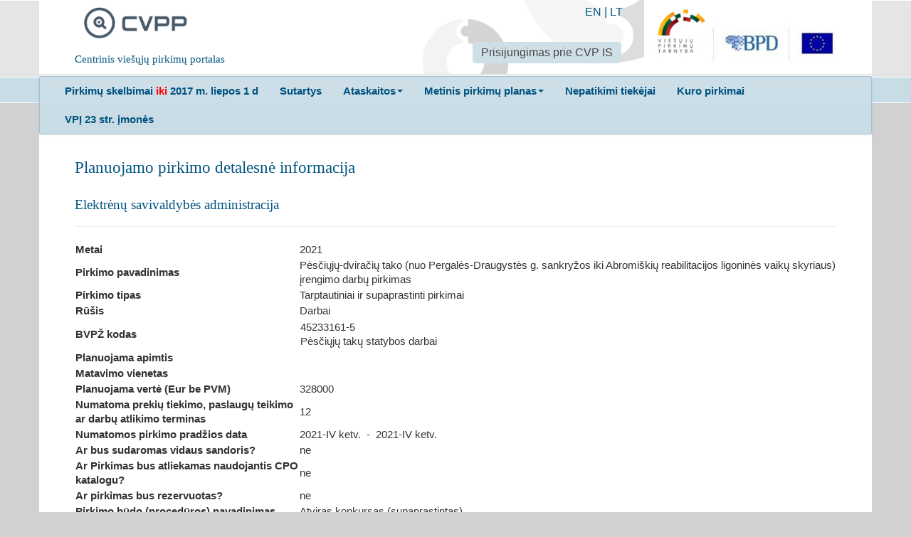

--- FILE ---
content_type: text/html; charset=utf-8
request_url: https://cvpp.eviesiejipirkimai.lt/PlannedProcurement/Details/166373?type=1
body_size: 3778
content:

<!DOCTYPE html>
<!--[if lt IE 7]>      <html class="no-js lt-ie9 lt-ie8 lt-ie7"> <![endif]-->
<!--[if IE 7]>         <html class="no-js lt-ie9 lt-ie8"> <![endif]-->
<!--[if IE 8]>         <html class="no-js lt-ie9"> <![endif]-->
<!--[if gt IE 8]><!-->
<html class="no-js">
<!--<![endif]-->
<head>
    <meta charset="utf-8">
    <meta http-equiv="X-UA-Compatible" content="IE=edge">
    <title>CVPP</title>
    <meta name="description" content="">
    <meta name="viewport" content="width=device-width, initial-scale=1">
<meta name="culture" content="lt-LT" />
<script src="/Libs/globalize/globalize.js" type="text/javascript"></script>

<script src="/Scripts/modernizr-2.6.2.js" type="text/javascript"></script>
<script src="/Scripts/jquery-2.0.3.min.js" type="text/javascript"></script>
<script src="/bundles/jqueryui?v=WC6N8m9Trn14rslRsG2Vsaigcmmzs0atpBd-erCo_RQ1"></script>

<script src="/Scripts/localization/jquery.ui.datepicker-lt.js" type="text/javascript"></script>
<script src="/Scripts/globalization/globalize.js" type="text/javascript"></script>
<script src="/Scripts/globalization/cultures/globalize.culture.lt.js" type="text/javascript"></script>
<script src="/Libs/bootstrap/js/bootstrap.min.js" type="text/javascript"></script>
<script src="/Libs/bootstrap/js/bootstrap-multiselect.js" type="text/javascript"></script>
<link href="/Libs/bootstrap/css/bootstrap-multiselect.css" rel="stylesheet" />
<script src="/bundles/jqueryval?v=5ivtw5gcYADJrWVT8BOgqscD1CJ0AG4-J3DvkAK2EU81"></script>

<script src="/bundles/scripts?v=hkYW_DjZYUtMCHnjs5SAvQH1w7-XXFqPwsFAQ9jgYhY1"></script>

<script src="/bundles/jqtree?v=LuyKPlFfGxtPhe8qB2A_vMFJ5smjCLGPtgLXHFFLTpA1"></script>

<script src="/bundles/modernizr?v=wBEWDufH_8Md-Pbioxomt90vm6tJN2Pyy9u9zHtWsPo1"></script>


<script type="text/javascript">
    $(document).ready(function () {
        $("#changePasswordLink").click(function (e) {
            e.preventDefault();
            window.open('/Account/ChangePassword', 'Change Password', 'width=600,height=400,resizable,scrollbars=yes,location=no');
        });

        $("#updatePersonalDataLink").click(function (e) {
            e.preventDefault();
            window.open('/Account/UpdatePersonalData', 'Update Personal Data', 'width=600,height=400,resizable,scrollbars=yes,location=no');
        });
    });
</script>
    <link href="/Content/Images/cvpp_logo_square.png" rel="shortcut icon" type="image/x-icon">
    <link href="/Libs/normalize/css?v=Xf7S1Le7NUp7pJJKteA3lV-HEBndNZkJXPa-3LWFLfY1" rel="stylesheet"/>
<link href="/Libs/jqueryui/themes/doffin/css?v=oXfeyDJlqSx65HY4GWv0GdgECN5mmtcAENTseQH0pso1" rel="stylesheet"/>
<link href="/Libs/bootstrap/css/styles?v=vBwfhC60Y4DTTW3Xzc1zNvGoGOZe0tknG-Cvj7tc36o1" rel="stylesheet"/>
<link href="/Content/css?v=Be12_bettg91Oh2xL-wHAMfNdJoaHJ4quMq75HwOadY1" rel="stylesheet"/>
<link href="/Libs/jqueryuitimepicker?v=mgLqMZx-pjvsV7kRBczDmNd51vZtaA9eWz6iNuxUD3Y1" rel="stylesheet"/>

    
    
    
</head>
<body>
    <div class="main-header">
        <div class="container">
            <div class="row">
                <div class="span12">
                    <div class="header-content lit-header-content">
                        <div class="cvpp-logo">
                            <div class="pull-left span3">
                                <a class="span2" href="/">
                                    <img alt="CVPP" src="/Content/Images/cvpp_logo.png">
                                </a>
                                <h5 class="span3">Centrinis viešųjų pirkimų portalas</h5>
                            </div>
                        </div>
                        <div class="pull-right">
                            <div class="span3">
                                <a target="_blank" href="http://vpt.lrv.lt/"><img alt="CVPP" src="/Content/Images/logo_lit.png"></a>
                            </div>
                        </div>
                        <div class="pull-right lit-header-tooling">
                            <div class="lit-languages-list">


                                <a href="/Home/SetCulture?code=EN">EN</a> | <a href="/Home/SetCulture?code=LT">LT</a>
                            </div>
	                        <div>
			                        <ul class="nav nav-pills">
				                        <li class="active">
					                        <a target="_blank" href="https://pirkimai.eviesiejipirkimai.lt/login.asp?B=PPO">Prisijungimas prie CVP IS</a>
				                        </li>
			                        </ul>
	                        </div>
                        </div>
                    </div>
                </div>
            </div>
        </div>
    </div>

    <div class="main-menu-box">
        <div class="container">
            <div class="row">
                <div class="span12">
                    <div class="menu-content lit-menu-content">
                        <div class="navbar">
                            <div class="navbar-inner">
                                <ul class="nav ">
                                    <li>
                                        <a target="_blank" href="http://www.cvpp.lt"><b>Pirkimų skelbimai <span style="color:red"> iki </span> 2017 m. liepos 1 d</b></a>
                                    </li>

                                    <li>
                                        <a target="_blank" href="http://www.cvpp.lt/index.php?option=com_vptpublic&task=sutartys&Itemid=109"><b>Sutartys</b></a>
                                    </li>

                                    <li class="dropdown">
                                        <a class="dropdown-toggle" data-toggle="dropdown" href="#"><b>Ataskaitos</b><b class="caret"></b></a>
                                        <ul class="dropdown-menu">
                                            <li>
                                                <a target="_blank" href="http://www.cvpp.lt/index.php?option=com_profile&task=ataskaitos&Itemid=86&Itemid=91">Ataskaitos (iki 2017 m. liepos 1 d.)</a>
                                            </li>
                                            <li>
                                                <a href=/ReportsOrProtocol>Ataskaitos (nuo 2017 m. liepos 1 d.)</a>
                                            </li>
                                        </ul>
                                    </li>
                                    <li class="dropdown">
                                        <a class="dropdown-toggle" data-toggle="dropdown" href="#"><b>Metinis pirkimų planas</b><b class="caret"></b></a>
                                        <ul class="dropdown-menu">
                                    <li>
                                                <a target="_blank" href="http://www.cvpp.lt/index.php?option=com_vptpublic&Itemid=88">Metiniai pirkimų planai (iki 2018 m. sausio 1 d.)</a>
                                            </li>
                                            <li>
                                                <a href=/PlannedProcurement/List>Metiniai pirkimų planai (nuo 2018 m. sausio 1 d.)</a>
                                            </li>
                                        </ul>
                                    </li>
                                    
                                    <li>
                                        <a target="_blank" href="https://vpt.lrv.lt/lt/pasalinimo-pagrindai-1/nepatikimu-tiekeju-sarasas-1/"><b>Nepatikimi tiekėjai</b></a>
                                    </li>
                                    <li>
                                        <a target="_blank" href="http://vpt.lrv.lt/lt/nuorodos/kuro-skelbimai-ir-ataskaitos"><b>Kuro pirkimai</b></a>
                                    </li>
                                    <li>
                                        <a target="_blank" href="http://www.cvpp.lt/?option=com_social&Itemid=108"><b>VPĮ 23 str. įmonės</b></a>
                                    </li>
                                    
                                </ul>
                            </div>
                        </div>
                    </div>
                </div>
            </div>

        </div>
    </div>
    <div class="main-content-box">
        <div class="container">
            <div class="row">
    <div class="span12">
        <div class="content-box">
            <div class="content">
                    <h2>Planuojamo pirkimo detalesnė informacija</h2>
                    <html>
<head>
    <meta charset="utf-8" />
    <meta name="viewport" content="width=device-width, initial-scale=1.0">
    <link href="/Content/css?v=WMr-pvK-ldSbNXHT-cT0d9QF2pqi7sqz_4MtKl04wlw1" rel="stylesheet"/>

    <script src="/bundles/modernizr?v=wBEWDufH_8Md-Pbioxomt90vm6tJN2Pyy9u9zHtWsPo1"></script>

</head>
<body>
    

<div class="notice-container">
    <div class="eps-notice-header">
        <h4>Elektrėnų savivaldybės administracija</h4>
    </div>
    <hr />
    <table class="eps-text">
        <tr>
            <td class="span3">
                <dt>Metai</dt>
            </td>
            <td class="span3">
                2021
            </td>
        </tr>
        <tr>
            <td>
                <dt>Pirkimo pavadinimas</dt>
            </td>
            <td>
                Pėsčiųjų-dviračių tako (nuo Pergalės-Draugystės g. sankryžos iki Abromiškių reabilitacijos ligoninės vaikų skyriaus) įrengimo darbų pirkimas
            </td>
        </tr>
        <tr>
            <td>
                <dt>Pirkimo tipas</dt>
            </td>
            <td>
                Tarptautiniai ir supaprastinti pirkimai
            </td>
        </tr>
        <tr>
            <td>
                <dt>Rūšis</dt>
            </td>
            <td>
                Darbai
            </td>
        </tr>
            <tr>
                <td>
                    <dt>
                        BVPŽ kodas
                    </dt>
                </td>
                <td>
                    <table>

                            <tr>
                                <td>
                                    <div class="row form-row js-removeCpvRow">
                                        <div class="span2">45233161-5</div>
                                        <div class="span7">Pėsčiųjų takų statybos darbai</div>
                                    </div>
                                </td>
                            </tr>

                    </table>
                </td>
            </tr>

        <tr>
            <td>
                <dt>Planuojama apimtis</dt>
            </td>
            <td>
                
            </td>
        </tr>

        <tr>
            <td>
                <dt>Matavimo vienetas</dt>
            </td>
            <td>
                
            </td>
        </tr>
        <tr>
            <td>
                <dt>Planuojama vertė (Eur be PVM)</dt>
            </td>
            <td>
                328000
            </td>
        </tr>

        <tr>
            <td>
                <dt>Numatoma prekių tiekimo, paslaugų teikimo ar darbų atlikimo terminas</dt>
            </td>
            <td>
12            </td>
        </tr>
        <tr>
            <td>
                <dt>Numatomos pirkimo pradžios data</dt>
            </td>
            <td>
2021-IV ketv.                     &nbsp;-&nbsp;
2021-IV ketv.             </td>
        </tr>
        <tr>
            <td>
                <dt>Ar bus sudaromas vidaus sandoris?</dt>
            </td>
            <td>
ne            </td>
        </tr>
        <tr>
            <td>
                <dt> Ar Pirkimas bus atliekamas naudojantis CPO katalogu?</dt>
            </td>
            <td>
ne            </td>
        </tr>
        <tr>
            <td>
                <dt>Ar pirkimas bus rezervuotas?</dt>
            </td>
            <td>
ne            </td>
        </tr>
        <tr>
            <td>
                <dt>Pirkimo būdo (procedūros) pavadinimas</dt>
            </td>

                <td>
                    Atviras konkursas (supaprastintas)
                </td>
        </tr>



    </table>

</div>

</body>
</html>
            </div>
        </div>
    </div>
</div>





        </div>
    </div>

    

</body>
</html>
